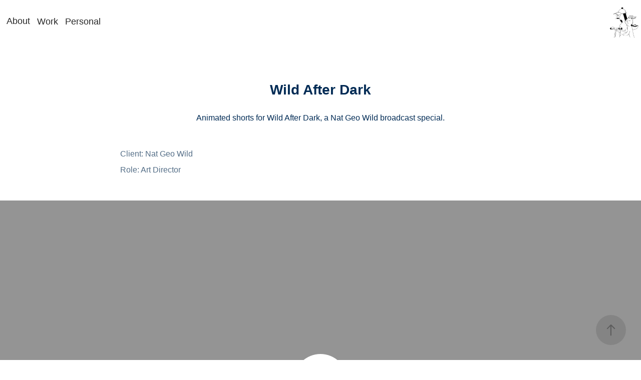

--- FILE ---
content_type: text/html; charset=utf-8
request_url: https://kristiekish.com/the-undesireables
body_size: 3205
content:
<!DOCTYPE HTML>
<html lang="en-US">
<head>
  <meta charset="UTF-8" />
  <meta name="viewport" content="width=device-width, initial-scale=1" />
      <meta name="keywords"  content="artist,motion graphics,drawing,printmaking" />
      <meta name="description"  content="Animated shorts for Wild After Dark, a Nat Geo Wild broadcast special." />
      <meta name="twitter:card"  content="summary_large_image" />
      <meta name="twitter:site"  content="@AdobePortfolio" />
      <meta  property="og:title" content="Kristie Kish - Wild After Dark" />
      <meta  property="og:description" content="Animated shorts for Wild After Dark, a Nat Geo Wild broadcast special." />
      <meta  property="og:image" content="https://cdn.myportfolio.com/7121c59da18b4099fae174d30e9c297a/1b38232c-7987-42e6-8877-c0dc9399886f_car_4x3.png?h=6e9d724fee414d2d3ad94ed3ad4be49e" />
        <link rel="icon" href="https://cdn.myportfolio.com/7121c59da18b4099fae174d30e9c297a/a5aa67d5-c7d7-4079-b725-56bd77ba96ec_carw_1x1x32.png?h=7e6758749af27786c9e99d45c056c8c4" />
        <link rel="apple-touch-icon" href="https://cdn.myportfolio.com/7121c59da18b4099fae174d30e9c297a/869dcf49-3d3f-42c9-a1c9-16f1be62ee9e_carw_1x1x180.jpg?h=eee4122e849889896b4117a9e034ff14" />
      <link rel="stylesheet" href="/dist/css/main.css" type="text/css" />
      <link rel="stylesheet" href="https://cdn.myportfolio.com/7121c59da18b4099fae174d30e9c297a/9e6d9c91da460f8b42f10817906d75531757087758.css?h=c818a7569f71c550c82d7578883feb7e" type="text/css" />
    <link rel="canonical" href="https://kristiekish.com/the-undesireables" />
      <title>Kristie Kish - Wild After Dark</title>
    <script type="text/javascript" src="//use.typekit.net/ik/[base64].js?cb=35f77bfb8b50944859ea3d3804e7194e7a3173fb" async onload="
    try {
      window.Typekit.load();
    } catch (e) {
      console.warn('Typekit not loaded.');
    }
    "></script>
</head>
  <body class="transition-enabled">  <div class='page-background-video page-background-video-with-panel'>
  </div>
  <div class="js-responsive-nav">
    <div class="responsive-nav">
      <div class="close-responsive-click-area js-close-responsive-nav">
        <div class="close-responsive-button"></div>
      </div>
          <nav class="nav-container" data-hover-hint="nav" data-hover-hint-placement="bottom-start">
      <div class="page-title">
        <a href="/about-1" >About</a>
      </div>
                <div class="gallery-title"><a href="/motion" >Work</a></div>
                <div class="gallery-title"><a href="/studio-work" >Personal</a></div>
          </nav>
    </div>
  </div>
    <header class="site-header js-site-header  js-fixed-nav" data-context="theme.nav" data-hover-hint="nav" data-hover-hint-placement="top-start">
        <nav class="nav-container" data-hover-hint="nav" data-hover-hint-placement="bottom-start">
      <div class="page-title">
        <a href="/about-1" >About</a>
      </div>
                <div class="gallery-title"><a href="/motion" >Work</a></div>
                <div class="gallery-title"><a href="/studio-work" >Personal</a></div>
        </nav>
        <div class="logo-wrap" data-context="theme.logo.header" data-hover-hint="logo" data-hover-hint-placement="bottom-start">
          <div class="logo e2e-site-logo-text logo-image  ">
    <a href="/motion" class="image-normal image-link">
      <img src="https://cdn.myportfolio.com/7121c59da18b4099fae174d30e9c297a/2920ec46-4e50-4f1a-87e3-66481ab0e107_rwc_155x59x247x242x4096.gif?h=5cc0011d27cd998786bc352102d5671f" alt="Kristie Kish">
    </a>
          </div>
        </div>
        <div class="hamburger-click-area js-hamburger">
          <div class="hamburger">
            <i></i>
            <i></i>
            <i></i>
          </div>
        </div>
    </header>
    <div class="header-placeholder"></div>
  <div class="site-wrap cfix js-site-wrap">
    <div class="site-container">
      <div class="site-content e2e-site-content">
        <main>
  <div class="page-container" data-context="page.page.container" data-hover-hint="pageContainer">
    <section class="page standard-modules">
        <header class="page-header content" data-context="pages" data-identity="id:p5b861dbce70cca4ba93676cf4c765f58f185df61bcfc26c0d134d" data-hover-hint="pageHeader" data-hover-hint-id="p5b861dbce70cca4ba93676cf4c765f58f185df61bcfc26c0d134d">
            <h1 class="title preserve-whitespace e2e-site-logo-text">Wild After Dark</h1>
            <p class="description">Animated shorts for Wild After Dark, a Nat Geo Wild broadcast special.</p>
        </header>
      <div class="page-content js-page-content" data-context="pages" data-identity="id:p5b861dbce70cca4ba93676cf4c765f58f185df61bcfc26c0d134d">
        <div id="project-canvas" class="js-project-modules modules content">
          <div id="project-modules">
              
              
              
              
              
              <div class="project-module module text project-module-text align- js-project-module e2e-site-project-module-text">
  <div class="rich-text js-text-editable module-text"><div style="text-align:left;"><span class="texteditor-inline-color" style="color:#546e87;">Client: Nat Geo Wild </span></div><div style="text-align:left;"><span class="texteditor-inline-color" style="color:#546e87;">Role: Art Director </span></div></div>
</div>

              
              
              
              
              
              
              <div class="project-module module video project-module-video js-js-project-module">
    <div class="embed-dimensions" style="max-width: 1280px; max-height: 720px; margin: 0 auto;">
    <div class="embed-aspect-ratio" style="padding-bottom: 56.25%; position: relative; height: 0px;">
        <iframe title="Video Player" class="embed-content" src="https://www-ccv.adobe.io/v1/player/ccv/9CK3pj2AEsv/embed?bgcolor=%23191919&lazyLoading=true&api_key=BehancePro2View" frameborder="0" allowfullscreen style="position: absolute; top: 0; left: 0; width: 100%; height: 100%;"></iframe>
    </div>
    </div>

    <div class="project-module module-caption-container js-caption-container align-left">
      <div class="rich-text module-caption js-text-editable"><div class="sub-title"><span class="texteditor-inline-color" style="color:#012b55;"><span class="bold"><span class="italic"><span style="font-family:helvetica,sans-serif"><span style="font-size:16px" class="texteditor-inline-fontsize">Gossip Gill</span></span></span></span></span></div></div>
    </div>
</div>

              
              
              
              
              
              
              
              
              
              <div class="project-module module video project-module-video js-js-project-module">
    <div class="embed-dimensions" style="max-width: 1280px; max-height: 720px; margin: 0 auto;">
    <div class="embed-aspect-ratio" style="padding-bottom: 56.25%; position: relative; height: 0px;">
        <iframe title="Video Player" class="embed-content" src="https://www-ccv.adobe.io/v1/player/ccv/GL63_q7dzgp/embed?bgcolor=%23191919&lazyLoading=true&api_key=BehancePro2View" frameborder="0" allowfullscreen style="position: absolute; top: 0; left: 0; width: 100%; height: 100%;"></iframe>
    </div>
    </div>

    <div class="project-module module-caption-container js-caption-container align-left">
      <div class="rich-text module-caption js-text-editable"><div class="sub-title"><span class="texteditor-inline-color" style="color:#012b55;"><span class="italic"><span style="font-family:helvetica,sans-serif"><span style="font-size:16px" class="texteditor-inline-fontsize">Rocks of Love</span></span></span></span></div></div>
    </div>
</div>

              
              
              
              
              
              
              
              
              
              <div class="project-module module video project-module-video js-js-project-module">
    <div class="embed-dimensions" style="max-width: 1280px; max-height: 720px; margin: 0 auto;">
    <div class="embed-aspect-ratio" style="padding-bottom: 56.25%; position: relative; height: 0px;">
        <iframe title="Video Player" class="embed-content" src="https://www-ccv.adobe.io/v1/player/ccv/NdKV_f3I9kP/embed?bgcolor=%23191919&lazyLoading=true&api_key=BehancePro2View" frameborder="0" allowfullscreen style="position: absolute; top: 0; left: 0; width: 100%; height: 100%;"></iframe>
    </div>
    </div>

    <div class="project-module module-caption-container js-caption-container align-left">
      <div class="rich-text module-caption js-text-editable"><div class="sub-title"><span class="texteditor-inline-color" style="color:#012b55;"><span class="italic"><span style="font-family:helvetica,sans-serif"><span style="font-size:16px" class="texteditor-inline-fontsize">Funny Or Croak</span></span></span></span></div></div>
    </div>
</div>

              
              
              
              
              
              
              
          </div>
        </div>
      </div>
    </section>
        <section class="back-to-top" data-hover-hint="backToTop">
          <a href="#"><span class="arrow">&uarr;</span><span class="preserve-whitespace">Back to Top</span></a>
        </section>
        <a class="back-to-top-fixed js-back-to-top back-to-top-fixed-with-panel" data-hover-hint="backToTop" data-hover-hint-placement="top-start" href="#">
          <svg version="1.1" id="Layer_1" xmlns="http://www.w3.org/2000/svg" xmlns:xlink="http://www.w3.org/1999/xlink" x="0px" y="0px"
           viewBox="0 0 26 26" style="enable-background:new 0 0 26 26;" xml:space="preserve" class="icon icon-back-to-top">
          <g>
            <path d="M13.8,1.3L21.6,9c0.1,0.1,0.1,0.3,0.2,0.4c0.1,0.1,0.1,0.3,0.1,0.4s0,0.3-0.1,0.4c-0.1,0.1-0.1,0.3-0.3,0.4
              c-0.1,0.1-0.2,0.2-0.4,0.3c-0.2,0.1-0.3,0.1-0.4,0.1c-0.1,0-0.3,0-0.4-0.1c-0.2-0.1-0.3-0.2-0.4-0.3L14.2,5l0,19.1
              c0,0.2-0.1,0.3-0.1,0.5c0,0.1-0.1,0.3-0.3,0.4c-0.1,0.1-0.2,0.2-0.4,0.3c-0.1,0.1-0.3,0.1-0.5,0.1c-0.1,0-0.3,0-0.4-0.1
              c-0.1-0.1-0.3-0.1-0.4-0.3c-0.1-0.1-0.2-0.2-0.3-0.4c-0.1-0.1-0.1-0.3-0.1-0.5l0-19.1l-5.7,5.7C6,10.8,5.8,10.9,5.7,11
              c-0.1,0.1-0.3,0.1-0.4,0.1c-0.2,0-0.3,0-0.4-0.1c-0.1-0.1-0.3-0.2-0.4-0.3c-0.1-0.1-0.1-0.2-0.2-0.4C4.1,10.2,4,10.1,4.1,9.9
              c0-0.1,0-0.3,0.1-0.4c0-0.1,0.1-0.3,0.3-0.4l7.7-7.8c0.1,0,0.2-0.1,0.2-0.1c0,0,0.1-0.1,0.2-0.1c0.1,0,0.2,0,0.2-0.1
              c0.1,0,0.1,0,0.2,0c0,0,0.1,0,0.2,0c0.1,0,0.2,0,0.2,0.1c0.1,0,0.1,0.1,0.2,0.1C13.7,1.2,13.8,1.2,13.8,1.3z"/>
          </g>
          </svg>
        </a>
  </div>
        </main>
      </div>
    </div>
  </div>
</body>
<script type="text/javascript">
  // fix for Safari's back/forward cache
  window.onpageshow = function(e) {
    if (e.persisted) { window.location.reload(); }
  };
</script>
  <script type="text/javascript">var __config__ = {"page_id":"p5b861dbce70cca4ba93676cf4c765f58f185df61bcfc26c0d134d","theme":{"name":"marta\/marina"},"pageTransition":true,"linkTransition":true,"disableDownload":true,"localizedValidationMessages":{"required":"This field is required","Email":"This field must be a valid email address"},"lightbox":{"enabled":true,"color":{"opacity":0.94,"hex":"#fff"}},"cookie_banner":{"enabled":false}};</script>
  <script type="text/javascript" src="/site/translations?cb=35f77bfb8b50944859ea3d3804e7194e7a3173fb"></script>
  <script type="text/javascript" src="/dist/js/main.js?cb=35f77bfb8b50944859ea3d3804e7194e7a3173fb"></script>
</html>


--- FILE ---
content_type: text/html
request_url: https://www-ccv.adobe.io/v1/player/ccv/9CK3pj2AEsv/embed?bgcolor=%23191919&lazyLoading=true&api_key=BehancePro2View
body_size: 2392
content:
<!DOCTYPE html>
<html lang="en">
<head>
    <meta http-equiv="X-UA-Compatible" content="IE=edge">
    <!-- NREUM: (1) -->
    <meta http-equiv="Content-Type" content="text/html; charset=utf-8" />
    <meta name="viewport" content="initial-scale=1.0, maximum-scale=1.0, user-scalable=no, width=device-width" />
    <!-- change title to match the h1 heading -->
    <title>Creative Cloud Player (HLS-everywhere Player)</title>
    <script src="https://cdnjs.cloudflare.com/ajax/libs/jquery/3.4.1/jquery.min.js"></script>
    <script src="https://use.typekit.net/wna4qxf.js"></script>
    <script src="https://www-ccv.adobe.io/build53062493/resource/ccv/js/ingest.min.js"></script>
    <script src="https://cdnjs.cloudflare.com/ajax/libs/babel-polyfill/7.2.5/polyfill.min.js"></script>
    <script src="https://www-ccv.adobe.io/build53062493/resource/ccv/js/video.min.js"></script>
    <script src="https://www-ccv.adobe.io/build53062493/resource/ccv/js/videojs-media-sources.js"></script>
    <script src="https://www-ccv.adobe.io/build53062493/resource/ccv/js/ccv-betaplayer.min.js"></script>
    <script src="https://www-ccv.adobe.io/build53062493/resource/ccv/js/VisitorAPI.js"></script>
    <style type="text/css">
        html {
            overflow: hidden
        }
        body {
            width: 100%;
            height: 100%;
            margin: 0px;
            padding: 0px;
            display: block;
            font-family: adobe-clean, 'Helvetica Neue', Helvetica, Arial, sans-serif;
            overflow: hidden;
            position: absolute
        }
    </style>
    <script type="application/javascript">
        window.ccv$serverData = { "status": "ok", "rootDir": "https://www-ccv.adobe.io/build53062493/resource/ccv", "duration": 120.12, "settings_json": "json/default/config.json", "strings_json": "json/default/en.json", "ccvid": "9CK3pj2AEsv", "clientid": "default", "language": "en", "posterframe": "https://cdn-prod-ccv.adobe.com/9CK3pj2AEsv/image/9CK3pj2AEsv_poster.jpg?hdnts=st%3D1768882653%7Eexp%3D1769141853%7Eacl%3D%2Fshared_assets%2Fimage%2F*%21%2Fz%2F9CK3pj2AEsv%2Frend%2F*%21%2Fi%2F9CK3pj2AEsv%2Frend%2F*%21%2F9CK3pj2AEsv%2Frend%2F*%21%2F9CK3pj2AEsv%2Fimage%2F*%21%2F9CK3pj2AEsv%2Fcaptions%2F*%7Ehmac%3D979839e3b55de982f2086b7e336f0fab342f0f201e54c1156ca772db9dfd3746", "seriesthumbnail_sprite_url": "https://cdn-prod-ccv.adobe.com/9CK3pj2AEsv/image/9CK3pj2AEsv_sprite_0.jpg?hdnts=st%3D1768882653%7Eexp%3D1769141853%7Eacl%3D%2Fshared_assets%2Fimage%2F*%21%2Fz%2F9CK3pj2AEsv%2Frend%2F*%21%2Fi%2F9CK3pj2AEsv%2Frend%2F*%21%2F9CK3pj2AEsv%2Frend%2F*%21%2F9CK3pj2AEsv%2Fimage%2F*%21%2F9CK3pj2AEsv%2Fcaptions%2F*%7Ehmac%3D979839e3b55de982f2086b7e336f0fab342f0f201e54c1156ca772db9dfd3746", "thumbnail_per_sprite": 50, "total_number_of_sprites": 2, "series_thumbnail_frequency": 2, "series_thumbnail_width": 150, "series_thumbnail_height": 84, "displayThumbnails": true, "wwwhost": "https://www-ccv.adobe.io/v1/player/ccv/9CK3pj2AEsv?api_key=BehancePro2View", "info": "https://www-ccv.adobe.io/v1/player/ccv/9CK3pj2AEsv/info?api_key=BehancePro2View", "m3u8URL": "https://cdn-prod-ccv.adobe.com/9CK3pj2AEsv/rend/master.m3u8?hdnts=st%3D1768882653%7Eexp%3D1769141853%7Eacl%3D%2Fshared_assets%2Fimage%2F*%21%2Fz%2F9CK3pj2AEsv%2Frend%2F*%21%2Fi%2F9CK3pj2AEsv%2Frend%2F*%21%2F9CK3pj2AEsv%2Frend%2F*%21%2F9CK3pj2AEsv%2Fimage%2F*%21%2F9CK3pj2AEsv%2Fcaptions%2F*%7Ehmac%3D979839e3b55de982f2086b7e336f0fab342f0f201e54c1156ca772db9dfd3746", "mp4URL": "https://cdn-prod-ccv.adobe.com/9CK3pj2AEsv/rend/9CK3pj2AEsv_576.mp4?hdnts=st%3D1768882653%7Eexp%3D1769141853%7Eacl%3D%2Fshared_assets%2Fimage%2F*%21%2Fz%2F9CK3pj2AEsv%2Frend%2F*%21%2Fi%2F9CK3pj2AEsv%2Frend%2F*%21%2F9CK3pj2AEsv%2Frend%2F*%21%2F9CK3pj2AEsv%2Fimage%2F*%21%2F9CK3pj2AEsv%2Fcaptions%2F*%7Ehmac%3D979839e3b55de982f2086b7e336f0fab342f0f201e54c1156ca772db9dfd3746", "inputHeight": 1080, "inputWidth": 1920, "playCountBeacon": { "url": "https://www-ccv.adobe.io/v1/player/ccv/9CK3pj2AEsv/firstplay", "type": "POST", "headers": { "Content-Type": "application/json", "X-Api-Key": "BehancePro2View" }, "data": { "nonce": "G6zhlYqP1Kt0h6OdRa58eubw4WE=" } }, "playCountBeaconRetry": 1, "strings": { "%press_esc": "Press Esc to exit full screen mode.", "%error_has_occurred": "Sorry, there was a problem loading this video.", "%error_has_occurred_sub": "Please try refreshing the page.", "%conversion_in_progress": "We’re preparing your video.", "%conversion_in_progress_sub": "This page will refresh automatically when it’s ready. Or, check back shortly to see it.", "%invalid_video": "Sorry, we can’t find the video you’re looking for.", "%invalid_video_sub": "Please check that the URL was typed correctly. Or, the video may have been removed.", "%bad_video": "Sorry, we couldn’t prepare this video for playback.", "%bad_video_sub": "Please try uploading the video again. If that doesn’t help, there may be a probem with the file.", "%reload_video": "We’re almost done preparing your video.", "%reload_video_sub": "This page will refresh automatically when it’s ready. Or, check back shortly to see it.", "%removed_video": "This video no longer exists.", "%removed_video_sub": "Sorry, the video you’re looking for has been removed.", "%enable_flash_player": "Sorry, there was a problem loading this video.", "%enable_flash_player_sub": "Please try refreshing the page." }, "settings": { "COMMENTS": "The format of this file MUST match the definitions in ccv-player.d.ts. For validation use http://jsonlint.com.", "brightcove": { "bcid": "2679128769001", "playerid": "2727268340001", "playerkey": "AQ~~,AAACb7Se6nk~,ee7RfT0WJHLewwaRq30kZmTGY507rmYu", "rootdir": "", "theme": "default" }, "debugging": { "debug": "false", "log_info": "true", "log_warn": "true", "log_debug": "true", "log_error": "true" } }, "minframeWidth": 1024, "minframeHeight": 576 };
    </script>
    <link href="https://www-ccv.adobe.io/build53062493/resource/ccv/css/video-js.css" rel="stylesheet"/>
    <link href="https://www-ccv.adobe.io/build53062493/resource/ccv/css/ccv-player.min.css" rel="stylesheet" type="text/css" />
</head>
<body>
<video id="video-js"  preload="none" playsinline class="video-js" data-poster="https://cdn-prod-ccv.adobe.com/9CK3pj2AEsv/image/9CK3pj2AEsv_poster.jpg?hdnts=st%3D1768882653%7Eexp%3D1769141853%7Eacl%3D%2Fshared_assets%2Fimage%2F*%21%2Fz%2F9CK3pj2AEsv%2Frend%2F*%21%2Fi%2F9CK3pj2AEsv%2Frend%2F*%21%2F9CK3pj2AEsv%2Frend%2F*%21%2F9CK3pj2AEsv%2Fimage%2F*%21%2F9CK3pj2AEsv%2Fcaptions%2F*%7Ehmac%3D979839e3b55de982f2086b7e336f0fab342f0f201e54c1156ca772db9dfd3746"
       data-seriesthumbnail_sprite_url="https://cdn-prod-ccv.adobe.com/9CK3pj2AEsv/image/9CK3pj2AEsv_sprite_0.jpg?hdnts=st%3D1768882653%7Eexp%3D1769141853%7Eacl%3D%2Fshared_assets%2Fimage%2F*%21%2Fz%2F9CK3pj2AEsv%2Frend%2F*%21%2Fi%2F9CK3pj2AEsv%2Frend%2F*%21%2F9CK3pj2AEsv%2Frend%2F*%21%2F9CK3pj2AEsv%2Fimage%2F*%21%2F9CK3pj2AEsv%2Fcaptions%2F*%7Ehmac%3D979839e3b55de982f2086b7e336f0fab342f0f201e54c1156ca772db9dfd3746" data-series_thumbnail_frequency="2"
       data-series_thumbnail_width="150" data-series_thumbnail_height="84"
       data-thumbnail_per_sprite="50" data-total_number_of_sprites="2"
       data-status="ok" data-rootdir="https://www-ccv.adobe.io/build53062493/resource/ccv" data-duration="120.12" data-displayThumbnails="true"
       data-environ="embed" data-settings_json="json/default/config.json" data-strings_json="json/default/en.json" data-secure="true"
       data-ccvid="9CK3pj2AEsv" data-clientid="default" data-mediatoken="hdnts=st=1768882653~exp=1769141853~acl=/shared_assets/image/*!/z/9CK3pj2AEsv/rend/*!/i/9CK3pj2AEsv/rend/*!/9CK3pj2AEsv/rend/*!/9CK3pj2AEsv/image/*!/9CK3pj2AEsv/captions/*~hmac=979839e3b55de982f2086b7e336f0fab342f0f201e54c1156ca772db9dfd3746"
       data-wwwhost="https://www-ccv.adobe.io/v1/player/ccv/9CK3pj2AEsv?api_key=BehancePro2View" data-inputWidth="1920" data-inputHeight="1080" data-debug="" data-env="prod"
       data-clientappname="behance_portfolio" src="">
 	<source src="https://cdn-prod-ccv.adobe.com/9CK3pj2AEsv/rend/master.m3u8?hdnts=st%3D1768882653%7Eexp%3D1769141853%7Eacl%3D%2Fshared_assets%2Fimage%2F*%21%2Fz%2F9CK3pj2AEsv%2Frend%2F*%21%2Fi%2F9CK3pj2AEsv%2Frend%2F*%21%2F9CK3pj2AEsv%2Frend%2F*%21%2F9CK3pj2AEsv%2Fimage%2F*%21%2F9CK3pj2AEsv%2Fcaptions%2F*%7Ehmac%3D979839e3b55de982f2086b7e336f0fab342f0f201e54c1156ca772db9dfd3746" type="application/x-mpegURL">
	<source src="https://cdn-prod-ccv.adobe.com/9CK3pj2AEsv/rend/9CK3pj2AEsv_576.mp4?hdnts=st%3D1768882653%7Eexp%3D1769141853%7Eacl%3D%2Fshared_assets%2Fimage%2F*%21%2Fz%2F9CK3pj2AEsv%2Frend%2F*%21%2Fi%2F9CK3pj2AEsv%2Frend%2F*%21%2F9CK3pj2AEsv%2Frend%2F*%21%2F9CK3pj2AEsv%2Fimage%2F*%21%2F9CK3pj2AEsv%2Fcaptions%2F*%7Ehmac%3D979839e3b55de982f2086b7e336f0fab342f0f201e54c1156ca772db9dfd3746" type="video/mp4">

</video>
</body>
</html>


--- FILE ---
content_type: text/html
request_url: https://www-ccv.adobe.io/v1/player/ccv/GL63_q7dzgp/embed?bgcolor=%23191919&lazyLoading=true&api_key=BehancePro2View
body_size: 2394
content:
<!DOCTYPE html>
<html lang="en">
<head>
    <meta http-equiv="X-UA-Compatible" content="IE=edge">
    <!-- NREUM: (1) -->
    <meta http-equiv="Content-Type" content="text/html; charset=utf-8" />
    <meta name="viewport" content="initial-scale=1.0, maximum-scale=1.0, user-scalable=no, width=device-width" />
    <!-- change title to match the h1 heading -->
    <title>Creative Cloud Player (HLS-everywhere Player)</title>
    <script src="https://cdnjs.cloudflare.com/ajax/libs/jquery/3.4.1/jquery.min.js"></script>
    <script src="https://use.typekit.net/wna4qxf.js"></script>
    <script src="https://www-ccv.adobe.io/build53062493/resource/ccv/js/ingest.min.js"></script>
    <script src="https://cdnjs.cloudflare.com/ajax/libs/babel-polyfill/7.2.5/polyfill.min.js"></script>
    <script src="https://www-ccv.adobe.io/build53062493/resource/ccv/js/video.min.js"></script>
    <script src="https://www-ccv.adobe.io/build53062493/resource/ccv/js/videojs-media-sources.js"></script>
    <script src="https://www-ccv.adobe.io/build53062493/resource/ccv/js/ccv-betaplayer.min.js"></script>
    <script src="https://www-ccv.adobe.io/build53062493/resource/ccv/js/VisitorAPI.js"></script>
    <style type="text/css">
        html {
            overflow: hidden
        }
        body {
            width: 100%;
            height: 100%;
            margin: 0px;
            padding: 0px;
            display: block;
            font-family: adobe-clean, 'Helvetica Neue', Helvetica, Arial, sans-serif;
            overflow: hidden;
            position: absolute
        }
    </style>
    <script type="application/javascript">
        window.ccv$serverData = { "status": "ok", "rootDir": "https://www-ccv.adobe.io/build53062493/resource/ccv", "duration": 120.12, "settings_json": "json/default/config.json", "strings_json": "json/default/en.json", "ccvid": "GL63_q7dzgp", "clientid": "default", "language": "en", "posterframe": "https://cdn-prod-ccv.adobe.com/GL63_q7dzgp/image/GL63_q7dzgp_poster.jpg?hdnts=st%3D1768882653%7Eexp%3D1769141853%7Eacl%3D%2Fshared_assets%2Fimage%2F*%21%2Fz%2FGL63_q7dzgp%2Frend%2F*%21%2Fi%2FGL63_q7dzgp%2Frend%2F*%21%2FGL63_q7dzgp%2Frend%2F*%21%2FGL63_q7dzgp%2Fimage%2F*%21%2FGL63_q7dzgp%2Fcaptions%2F*%7Ehmac%3Dc7e051681607b74619325672cdede14cbc16d2aa9964cf3dec52a85f5314b8d5", "seriesthumbnail_sprite_url": "https://cdn-prod-ccv.adobe.com/GL63_q7dzgp/image/GL63_q7dzgp_sprite_0.jpg?hdnts=st%3D1768882653%7Eexp%3D1769141853%7Eacl%3D%2Fshared_assets%2Fimage%2F*%21%2Fz%2FGL63_q7dzgp%2Frend%2F*%21%2Fi%2FGL63_q7dzgp%2Frend%2F*%21%2FGL63_q7dzgp%2Frend%2F*%21%2FGL63_q7dzgp%2Fimage%2F*%21%2FGL63_q7dzgp%2Fcaptions%2F*%7Ehmac%3Dc7e051681607b74619325672cdede14cbc16d2aa9964cf3dec52a85f5314b8d5", "thumbnail_per_sprite": 50, "total_number_of_sprites": 2, "series_thumbnail_frequency": 2, "series_thumbnail_width": 150, "series_thumbnail_height": 84, "displayThumbnails": true, "wwwhost": "https://www-ccv.adobe.io/v1/player/ccv/GL63_q7dzgp?api_key=BehancePro2View", "info": "https://www-ccv.adobe.io/v1/player/ccv/GL63_q7dzgp/info?api_key=BehancePro2View", "m3u8URL": "https://cdn-prod-ccv.adobe.com/GL63_q7dzgp/rend/master.m3u8?hdnts=st%3D1768882653%7Eexp%3D1769141853%7Eacl%3D%2Fshared_assets%2Fimage%2F*%21%2Fz%2FGL63_q7dzgp%2Frend%2F*%21%2Fi%2FGL63_q7dzgp%2Frend%2F*%21%2FGL63_q7dzgp%2Frend%2F*%21%2FGL63_q7dzgp%2Fimage%2F*%21%2FGL63_q7dzgp%2Fcaptions%2F*%7Ehmac%3Dc7e051681607b74619325672cdede14cbc16d2aa9964cf3dec52a85f5314b8d5", "mp4URL": "https://cdn-prod-ccv.adobe.com/GL63_q7dzgp/rend/GL63_q7dzgp_576.mp4?hdnts=st%3D1768882653%7Eexp%3D1769141853%7Eacl%3D%2Fshared_assets%2Fimage%2F*%21%2Fz%2FGL63_q7dzgp%2Frend%2F*%21%2Fi%2FGL63_q7dzgp%2Frend%2F*%21%2FGL63_q7dzgp%2Frend%2F*%21%2FGL63_q7dzgp%2Fimage%2F*%21%2FGL63_q7dzgp%2Fcaptions%2F*%7Ehmac%3Dc7e051681607b74619325672cdede14cbc16d2aa9964cf3dec52a85f5314b8d5", "inputHeight": 1080, "inputWidth": 1920, "playCountBeacon": { "url": "https://www-ccv.adobe.io/v1/player/ccv/GL63_q7dzgp/firstplay", "type": "POST", "headers": { "Content-Type": "application/json", "X-Api-Key": "BehancePro2View" }, "data": { "nonce": "tlCyJ/JRd9sMx5UEbMIIHTomh9o=" } }, "playCountBeaconRetry": 1, "strings": { "%press_esc": "Press Esc to exit full screen mode.", "%error_has_occurred": "Sorry, there was a problem loading this video.", "%error_has_occurred_sub": "Please try refreshing the page.", "%conversion_in_progress": "We’re preparing your video.", "%conversion_in_progress_sub": "This page will refresh automatically when it’s ready. Or, check back shortly to see it.", "%invalid_video": "Sorry, we can’t find the video you’re looking for.", "%invalid_video_sub": "Please check that the URL was typed correctly. Or, the video may have been removed.", "%bad_video": "Sorry, we couldn’t prepare this video for playback.", "%bad_video_sub": "Please try uploading the video again. If that doesn’t help, there may be a probem with the file.", "%reload_video": "We’re almost done preparing your video.", "%reload_video_sub": "This page will refresh automatically when it’s ready. Or, check back shortly to see it.", "%removed_video": "This video no longer exists.", "%removed_video_sub": "Sorry, the video you’re looking for has been removed.", "%enable_flash_player": "Sorry, there was a problem loading this video.", "%enable_flash_player_sub": "Please try refreshing the page." }, "settings": { "COMMENTS": "The format of this file MUST match the definitions in ccv-player.d.ts. For validation use http://jsonlint.com.", "brightcove": { "bcid": "2679128769001", "playerid": "2727268340001", "playerkey": "AQ~~,AAACb7Se6nk~,ee7RfT0WJHLewwaRq30kZmTGY507rmYu", "rootdir": "", "theme": "default" }, "debugging": { "debug": "false", "log_info": "true", "log_warn": "true", "log_debug": "true", "log_error": "true" } }, "minframeWidth": 1024, "minframeHeight": 576 };
    </script>
    <link href="https://www-ccv.adobe.io/build53062493/resource/ccv/css/video-js.css" rel="stylesheet"/>
    <link href="https://www-ccv.adobe.io/build53062493/resource/ccv/css/ccv-player.min.css" rel="stylesheet" type="text/css" />
</head>
<body>
<video id="video-js"  preload="none" playsinline class="video-js" data-poster="https://cdn-prod-ccv.adobe.com/GL63_q7dzgp/image/GL63_q7dzgp_poster.jpg?hdnts=st%3D1768882653%7Eexp%3D1769141853%7Eacl%3D%2Fshared_assets%2Fimage%2F*%21%2Fz%2FGL63_q7dzgp%2Frend%2F*%21%2Fi%2FGL63_q7dzgp%2Frend%2F*%21%2FGL63_q7dzgp%2Frend%2F*%21%2FGL63_q7dzgp%2Fimage%2F*%21%2FGL63_q7dzgp%2Fcaptions%2F*%7Ehmac%3Dc7e051681607b74619325672cdede14cbc16d2aa9964cf3dec52a85f5314b8d5"
       data-seriesthumbnail_sprite_url="https://cdn-prod-ccv.adobe.com/GL63_q7dzgp/image/GL63_q7dzgp_sprite_0.jpg?hdnts=st%3D1768882653%7Eexp%3D1769141853%7Eacl%3D%2Fshared_assets%2Fimage%2F*%21%2Fz%2FGL63_q7dzgp%2Frend%2F*%21%2Fi%2FGL63_q7dzgp%2Frend%2F*%21%2FGL63_q7dzgp%2Frend%2F*%21%2FGL63_q7dzgp%2Fimage%2F*%21%2FGL63_q7dzgp%2Fcaptions%2F*%7Ehmac%3Dc7e051681607b74619325672cdede14cbc16d2aa9964cf3dec52a85f5314b8d5" data-series_thumbnail_frequency="2"
       data-series_thumbnail_width="150" data-series_thumbnail_height="84"
       data-thumbnail_per_sprite="50" data-total_number_of_sprites="2"
       data-status="ok" data-rootdir="https://www-ccv.adobe.io/build53062493/resource/ccv" data-duration="120.12" data-displayThumbnails="true"
       data-environ="embed" data-settings_json="json/default/config.json" data-strings_json="json/default/en.json" data-secure="true"
       data-ccvid="GL63_q7dzgp" data-clientid="default" data-mediatoken="hdnts=st=1768882653~exp=1769141853~acl=/shared_assets/image/*!/z/GL63_q7dzgp/rend/*!/i/GL63_q7dzgp/rend/*!/GL63_q7dzgp/rend/*!/GL63_q7dzgp/image/*!/GL63_q7dzgp/captions/*~hmac=c7e051681607b74619325672cdede14cbc16d2aa9964cf3dec52a85f5314b8d5"
       data-wwwhost="https://www-ccv.adobe.io/v1/player/ccv/GL63_q7dzgp?api_key=BehancePro2View" data-inputWidth="1920" data-inputHeight="1080" data-debug="" data-env="prod"
       data-clientappname="behance_portfolio" src="">
 	<source src="https://cdn-prod-ccv.adobe.com/GL63_q7dzgp/rend/master.m3u8?hdnts=st%3D1768882653%7Eexp%3D1769141853%7Eacl%3D%2Fshared_assets%2Fimage%2F*%21%2Fz%2FGL63_q7dzgp%2Frend%2F*%21%2Fi%2FGL63_q7dzgp%2Frend%2F*%21%2FGL63_q7dzgp%2Frend%2F*%21%2FGL63_q7dzgp%2Fimage%2F*%21%2FGL63_q7dzgp%2Fcaptions%2F*%7Ehmac%3Dc7e051681607b74619325672cdede14cbc16d2aa9964cf3dec52a85f5314b8d5" type="application/x-mpegURL">
	<source src="https://cdn-prod-ccv.adobe.com/GL63_q7dzgp/rend/GL63_q7dzgp_576.mp4?hdnts=st%3D1768882653%7Eexp%3D1769141853%7Eacl%3D%2Fshared_assets%2Fimage%2F*%21%2Fz%2FGL63_q7dzgp%2Frend%2F*%21%2Fi%2FGL63_q7dzgp%2Frend%2F*%21%2FGL63_q7dzgp%2Frend%2F*%21%2FGL63_q7dzgp%2Fimage%2F*%21%2FGL63_q7dzgp%2Fcaptions%2F*%7Ehmac%3Dc7e051681607b74619325672cdede14cbc16d2aa9964cf3dec52a85f5314b8d5" type="video/mp4">

</video>
</body>
</html>


--- FILE ---
content_type: text/html
request_url: https://www-ccv.adobe.io/v1/player/ccv/NdKV_f3I9kP/embed?bgcolor=%23191919&lazyLoading=true&api_key=BehancePro2View
body_size: 2392
content:
<!DOCTYPE html>
<html lang="en">
<head>
    <meta http-equiv="X-UA-Compatible" content="IE=edge">
    <!-- NREUM: (1) -->
    <meta http-equiv="Content-Type" content="text/html; charset=utf-8" />
    <meta name="viewport" content="initial-scale=1.0, maximum-scale=1.0, user-scalable=no, width=device-width" />
    <!-- change title to match the h1 heading -->
    <title>Creative Cloud Player (HLS-everywhere Player)</title>
    <script src="https://cdnjs.cloudflare.com/ajax/libs/jquery/3.4.1/jquery.min.js"></script>
    <script src="https://use.typekit.net/wna4qxf.js"></script>
    <script src="https://www-ccv.adobe.io/build36558800/resource/ccv/js/ingest.min.js"></script>
    <script src="https://cdnjs.cloudflare.com/ajax/libs/babel-polyfill/7.2.5/polyfill.min.js"></script>
    <script src="https://www-ccv.adobe.io/build36558800/resource/ccv/js/video.min.js"></script>
    <script src="https://www-ccv.adobe.io/build36558800/resource/ccv/js/videojs-media-sources.js"></script>
    <script src="https://www-ccv.adobe.io/build36558800/resource/ccv/js/ccv-betaplayer.min.js"></script>
    <script src="https://www-ccv.adobe.io/build36558800/resource/ccv/js/VisitorAPI.js"></script>
    <style type="text/css">
        html {
            overflow: hidden
        }
        body {
            width: 100%;
            height: 100%;
            margin: 0px;
            padding: 0px;
            display: block;
            font-family: adobe-clean, 'Helvetica Neue', Helvetica, Arial, sans-serif;
            overflow: hidden;
            position: absolute
        }
    </style>
    <script type="application/javascript">
        window.ccv$serverData = { "status": "ok", "rootDir": "https://www-ccv.adobe.io/build36558800/resource/ccv", "duration": 120.162, "settings_json": "json/default/config.json", "strings_json": "json/default/en.json", "ccvid": "NdKV_f3I9kP", "clientid": "default", "language": "en", "posterframe": "https://cdn-prod-ccv.adobe.com/NdKV_f3I9kP/image/NdKV_f3I9kP_poster.jpg?hdnts=st%3D1768882653%7Eexp%3D1769141853%7Eacl%3D%2Fshared_assets%2Fimage%2F*%21%2Fz%2FNdKV_f3I9kP%2Frend%2F*%21%2Fi%2FNdKV_f3I9kP%2Frend%2F*%21%2FNdKV_f3I9kP%2Frend%2F*%21%2FNdKV_f3I9kP%2Fimage%2F*%21%2FNdKV_f3I9kP%2Fcaptions%2F*%7Ehmac%3D1c6c5991eb7dfad3e1576359e713c9ec3f37ab85be4ba88cbdb06fc5e39fde12", "seriesthumbnail_sprite_url": "https://cdn-prod-ccv.adobe.com/NdKV_f3I9kP/image/NdKV_f3I9kP_sprite_0.jpg?hdnts=st%3D1768882653%7Eexp%3D1769141853%7Eacl%3D%2Fshared_assets%2Fimage%2F*%21%2Fz%2FNdKV_f3I9kP%2Frend%2F*%21%2Fi%2FNdKV_f3I9kP%2Frend%2F*%21%2FNdKV_f3I9kP%2Frend%2F*%21%2FNdKV_f3I9kP%2Fimage%2F*%21%2FNdKV_f3I9kP%2Fcaptions%2F*%7Ehmac%3D1c6c5991eb7dfad3e1576359e713c9ec3f37ab85be4ba88cbdb06fc5e39fde12", "thumbnail_per_sprite": 50, "total_number_of_sprites": 2, "series_thumbnail_frequency": 2, "series_thumbnail_width": 150, "series_thumbnail_height": 84, "displayThumbnails": true, "wwwhost": "https://www-ccv.adobe.io/v1/player/ccv/NdKV_f3I9kP?api_key=BehancePro2View", "info": "https://www-ccv.adobe.io/v1/player/ccv/NdKV_f3I9kP/info?api_key=BehancePro2View", "m3u8URL": "https://cdn-prod-ccv.adobe.com/NdKV_f3I9kP/rend/master.m3u8?hdnts=st%3D1768882653%7Eexp%3D1769141853%7Eacl%3D%2Fshared_assets%2Fimage%2F*%21%2Fz%2FNdKV_f3I9kP%2Frend%2F*%21%2Fi%2FNdKV_f3I9kP%2Frend%2F*%21%2FNdKV_f3I9kP%2Frend%2F*%21%2FNdKV_f3I9kP%2Fimage%2F*%21%2FNdKV_f3I9kP%2Fcaptions%2F*%7Ehmac%3D1c6c5991eb7dfad3e1576359e713c9ec3f37ab85be4ba88cbdb06fc5e39fde12", "mp4URL": "https://cdn-prod-ccv.adobe.com/NdKV_f3I9kP/rend/NdKV_f3I9kP_576.mp4?hdnts=st%3D1768882653%7Eexp%3D1769141853%7Eacl%3D%2Fshared_assets%2Fimage%2F*%21%2Fz%2FNdKV_f3I9kP%2Frend%2F*%21%2Fi%2FNdKV_f3I9kP%2Frend%2F*%21%2FNdKV_f3I9kP%2Frend%2F*%21%2FNdKV_f3I9kP%2Fimage%2F*%21%2FNdKV_f3I9kP%2Fcaptions%2F*%7Ehmac%3D1c6c5991eb7dfad3e1576359e713c9ec3f37ab85be4ba88cbdb06fc5e39fde12", "inputHeight": 1080, "inputWidth": 1920, "playCountBeacon": { "url": "https://www-ccv.adobe.io/v1/player/ccv/NdKV_f3I9kP/firstplay", "type": "POST", "headers": { "Content-Type": "application/json", "X-Api-Key": "BehancePro2View" }, "data": { "nonce": "ctpcUUf1LYUL7kRbSLEq5LBBvtM=" } }, "playCountBeaconRetry": 1, "strings": { "%press_esc": "Press Esc to exit full screen mode.", "%error_has_occurred": "Sorry, there was a problem loading this video.", "%error_has_occurred_sub": "Please try refreshing the page.", "%conversion_in_progress": "We’re preparing your video.", "%conversion_in_progress_sub": "This page will refresh automatically when it’s ready. Or, check back shortly to see it.", "%invalid_video": "Sorry, we can’t find the video you’re looking for.", "%invalid_video_sub": "Please check that the URL was typed correctly. Or, the video may have been removed.", "%bad_video": "Sorry, we couldn’t prepare this video for playback.", "%bad_video_sub": "Please try uploading the video again. If that doesn’t help, there may be a probem with the file.", "%reload_video": "We’re almost done preparing your video.", "%reload_video_sub": "This page will refresh automatically when it’s ready. Or, check back shortly to see it.", "%removed_video": "This video no longer exists.", "%removed_video_sub": "Sorry, the video you’re looking for has been removed.", "%enable_flash_player": "Sorry, there was a problem loading this video.", "%enable_flash_player_sub": "Please try refreshing the page." }, "settings": { "COMMENTS": "The format of this file MUST match the definitions in ccv-player.d.ts. For validation use http://jsonlint.com.", "brightcove": { "bcid": "2679128769001", "playerid": "2727268340001", "playerkey": "AQ~~,AAACb7Se6nk~,ee7RfT0WJHLewwaRq30kZmTGY507rmYu", "rootdir": "", "theme": "default" }, "debugging": { "debug": "false", "log_info": "true", "log_warn": "true", "log_debug": "true", "log_error": "true" } }, "minframeWidth": 1024, "minframeHeight": 576 };
    </script>
    <link href="https://www-ccv.adobe.io/build36558800/resource/ccv/css/video-js.css" rel="stylesheet"/>
    <link href="https://www-ccv.adobe.io/build36558800/resource/ccv/css/ccv-player.min.css" rel="stylesheet" type="text/css" />
</head>
<body>
<video id="video-js"  preload="none" playsinline class="video-js" data-poster="https://cdn-prod-ccv.adobe.com/NdKV_f3I9kP/image/NdKV_f3I9kP_poster.jpg?hdnts=st%3D1768882653%7Eexp%3D1769141853%7Eacl%3D%2Fshared_assets%2Fimage%2F*%21%2Fz%2FNdKV_f3I9kP%2Frend%2F*%21%2Fi%2FNdKV_f3I9kP%2Frend%2F*%21%2FNdKV_f3I9kP%2Frend%2F*%21%2FNdKV_f3I9kP%2Fimage%2F*%21%2FNdKV_f3I9kP%2Fcaptions%2F*%7Ehmac%3D1c6c5991eb7dfad3e1576359e713c9ec3f37ab85be4ba88cbdb06fc5e39fde12"
       data-seriesthumbnail_sprite_url="https://cdn-prod-ccv.adobe.com/NdKV_f3I9kP/image/NdKV_f3I9kP_sprite_0.jpg?hdnts=st%3D1768882653%7Eexp%3D1769141853%7Eacl%3D%2Fshared_assets%2Fimage%2F*%21%2Fz%2FNdKV_f3I9kP%2Frend%2F*%21%2Fi%2FNdKV_f3I9kP%2Frend%2F*%21%2FNdKV_f3I9kP%2Frend%2F*%21%2FNdKV_f3I9kP%2Fimage%2F*%21%2FNdKV_f3I9kP%2Fcaptions%2F*%7Ehmac%3D1c6c5991eb7dfad3e1576359e713c9ec3f37ab85be4ba88cbdb06fc5e39fde12" data-series_thumbnail_frequency="2"
       data-series_thumbnail_width="150" data-series_thumbnail_height="84"
       data-thumbnail_per_sprite="50" data-total_number_of_sprites="2"
       data-status="ok" data-rootdir="https://www-ccv.adobe.io/build36558800/resource/ccv" data-duration="120.162" data-displayThumbnails="true"
       data-environ="embed" data-settings_json="json/default/config.json" data-strings_json="json/default/en.json" data-secure="true"
       data-ccvid="NdKV_f3I9kP" data-clientid="default" data-mediatoken="hdnts=st=1768882653~exp=1769141853~acl=/shared_assets/image/*!/z/NdKV_f3I9kP/rend/*!/i/NdKV_f3I9kP/rend/*!/NdKV_f3I9kP/rend/*!/NdKV_f3I9kP/image/*!/NdKV_f3I9kP/captions/*~hmac=1c6c5991eb7dfad3e1576359e713c9ec3f37ab85be4ba88cbdb06fc5e39fde12"
       data-wwwhost="https://www-ccv.adobe.io/v1/player/ccv/NdKV_f3I9kP?api_key=BehancePro2View" data-inputWidth="1920" data-inputHeight="1080" data-debug="" data-env="prod"
       data-clientappname="behance_portfolio" src="">
 	<source src="https://cdn-prod-ccv.adobe.com/NdKV_f3I9kP/rend/master.m3u8?hdnts=st%3D1768882653%7Eexp%3D1769141853%7Eacl%3D%2Fshared_assets%2Fimage%2F*%21%2Fz%2FNdKV_f3I9kP%2Frend%2F*%21%2Fi%2FNdKV_f3I9kP%2Frend%2F*%21%2FNdKV_f3I9kP%2Frend%2F*%21%2FNdKV_f3I9kP%2Fimage%2F*%21%2FNdKV_f3I9kP%2Fcaptions%2F*%7Ehmac%3D1c6c5991eb7dfad3e1576359e713c9ec3f37ab85be4ba88cbdb06fc5e39fde12" type="application/x-mpegURL">
	<source src="https://cdn-prod-ccv.adobe.com/NdKV_f3I9kP/rend/NdKV_f3I9kP_576.mp4?hdnts=st%3D1768882653%7Eexp%3D1769141853%7Eacl%3D%2Fshared_assets%2Fimage%2F*%21%2Fz%2FNdKV_f3I9kP%2Frend%2F*%21%2Fi%2FNdKV_f3I9kP%2Frend%2F*%21%2FNdKV_f3I9kP%2Frend%2F*%21%2FNdKV_f3I9kP%2Fimage%2F*%21%2FNdKV_f3I9kP%2Fcaptions%2F*%7Ehmac%3D1c6c5991eb7dfad3e1576359e713c9ec3f37ab85be4ba88cbdb06fc5e39fde12" type="video/mp4">

</video>
</body>
</html>
